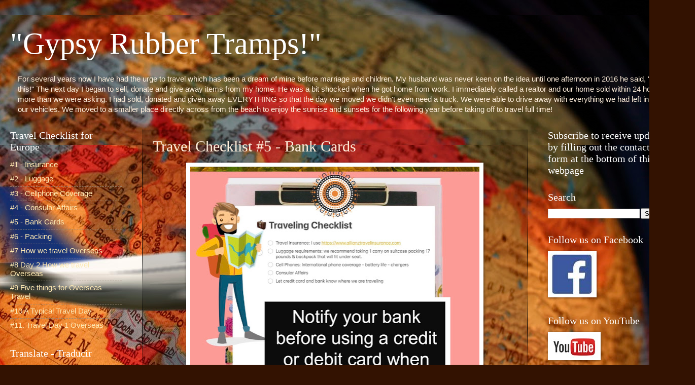

--- FILE ---
content_type: text/html; charset=UTF-8
request_url: http://www.gypsyrubbertramps.com/2022/01/travel-checklist-5-bank-cards.html
body_size: 14181
content:
<!DOCTYPE html>
<html class='v2' dir='ltr' lang='en'>
<head>
<link href='https://www.blogger.com/static/v1/widgets/4128112664-css_bundle_v2.css' rel='stylesheet' type='text/css'/>
<meta content='width=1100' name='viewport'/>
<meta content='text/html; charset=UTF-8' http-equiv='Content-Type'/>
<meta content='blogger' name='generator'/>
<link href='http://www.gypsyrubbertramps.com/favicon.ico' rel='icon' type='image/x-icon'/>
<link href='http://www.gypsyrubbertramps.com/2022/01/travel-checklist-5-bank-cards.html' rel='canonical'/>
<link rel="alternate" type="application/atom+xml" title="&quot;Gypsy Rubber Tramps!&quot; - Atom" href="http://www.gypsyrubbertramps.com/feeds/posts/default" />
<link rel="alternate" type="application/rss+xml" title="&quot;Gypsy Rubber Tramps!&quot; - RSS" href="http://www.gypsyrubbertramps.com/feeds/posts/default?alt=rss" />
<link rel="service.post" type="application/atom+xml" title="&quot;Gypsy Rubber Tramps!&quot; - Atom" href="https://www.blogger.com/feeds/4562031776645758866/posts/default" />

<link rel="alternate" type="application/atom+xml" title="&quot;Gypsy Rubber Tramps!&quot; - Atom" href="http://www.gypsyrubbertramps.com/feeds/3836016861526313220/comments/default" />
<!--Can't find substitution for tag [blog.ieCssRetrofitLinks]-->
<link href='https://blogger.googleusercontent.com/img/a/AVvXsEg6TIaiiARCO8WpGKk1SEkLPv1rxjr2ixTCKGHew5bJkqyqCqSc9rlEMu-Vh_V7btSoSpEQVp-JfWPyThQCcZRPi7EvPZ0mOD2hN_2MvVpmNXNLjhDifSZQxoIsz34veREI8P_b58-SL4lf-yGV7Q62_uMMhhOYDtx-bMlyxuNETdMkTIqdvsESGOpK=w570-h640' rel='image_src'/>
<meta content='http://www.gypsyrubbertramps.com/2022/01/travel-checklist-5-bank-cards.html' property='og:url'/>
<meta content='Travel Checklist #5 - Bank Cards' property='og:title'/>
<meta content=' ' property='og:description'/>
<meta content='https://blogger.googleusercontent.com/img/a/AVvXsEg6TIaiiARCO8WpGKk1SEkLPv1rxjr2ixTCKGHew5bJkqyqCqSc9rlEMu-Vh_V7btSoSpEQVp-JfWPyThQCcZRPi7EvPZ0mOD2hN_2MvVpmNXNLjhDifSZQxoIsz34veREI8P_b58-SL4lf-yGV7Q62_uMMhhOYDtx-bMlyxuNETdMkTIqdvsESGOpK=w1200-h630-p-k-no-nu' property='og:image'/>
<title>"Gypsy Rubber Tramps!": Travel Checklist #5 - Bank Cards</title>
<style id='page-skin-1' type='text/css'><!--
/*
-----------------------------------------------
Blogger Template Style
Name:     Watermark
Designer: Blogger
URL:      www.blogger.com
----------------------------------------------- */
/* Use this with templates/1ktemplate-*.html */
/* Content
----------------------------------------------- */
body {
font: normal normal 16px Arial, Tahoma, Helvetica, FreeSans, sans-serif;
color: #ffefdc;
background: #331201 url(https://themes.googleusercontent.com/image?id=1r7j12KlWOZ0fjQagYaN1M8OHFiQ77QXOrYvbV2QbH6nQEufWARlBIQ89nQQ2GlW-nBGa) no-repeat fixed top center /* Credit: kickers (http://www.istockphoto.com/portfolio/kickers?platform=blogger) */;
}
html body .content-outer {
min-width: 0;
max-width: 100%;
width: 100%;
}
.content-outer {
font-size: 92%;
}
a:link {
text-decoration:none;
color: #FCE8B2;
}
a:visited {
text-decoration:none;
color: #ffefdc;
}
a:hover {
text-decoration:underline;
color: #ffefcb;
}
.body-fauxcolumns .cap-top {
margin-top: 30px;
background: #331201 url(https://themes.googleusercontent.com/image?id=1r7j12KlWOZ0fjQagYaN1M8OHFiQ77QXOrYvbV2QbH6nQEufWARlBIQ89nQQ2GlW-nBGa) no-repeat fixed top center /* Credit: kickers (http://www.istockphoto.com/portfolio/kickers?platform=blogger) */;
height: 256px;
}
.content-inner {
padding: 0;
}
/* Header
----------------------------------------------- */
.header-inner .Header .titlewrapper,
.header-inner .Header .descriptionwrapper {
padding-left: 20px;
padding-right: 20px;
}
.Header h1 {
font: normal normal 60px Georgia, Utopia, 'Palatino Linotype', Palatino, serif;
color: #ffffff;
text-shadow: 2px 2px rgba(0, 0, 0, .1);
}
.Header h1 a {
color: #ffffff;
}
.Header .description {
font-size: 140%;
color: #a99987;
}
/* Tabs
----------------------------------------------- */
.tabs-inner .section {
margin: 0 20px;
}
.tabs-inner .PageList, .tabs-inner .LinkList, .tabs-inner .Labels {
margin-left: -11px;
margin-right: -11px;
background-color: rgba(0,0,0,0);
border-top: 0 solid #ffffff;
border-bottom: 0 solid #ffffff;
-moz-box-shadow: 0 0 0 rgba(0, 0, 0, .3);
-webkit-box-shadow: 0 0 0 rgba(0, 0, 0, .3);
-goog-ms-box-shadow: 0 0 0 rgba(0, 0, 0, .3);
box-shadow: 0 0 0 rgba(0, 0, 0, .3);
}
.tabs-inner .PageList .widget-content,
.tabs-inner .LinkList .widget-content,
.tabs-inner .Labels .widget-content {
margin: -3px -11px;
background: transparent none  no-repeat scroll right;
}
.tabs-inner .widget ul {
padding: 2px 25px;
max-height: 34px;
background: transparent none no-repeat scroll left;
}
.tabs-inner .widget li {
border: none;
}
.tabs-inner .widget li a {
display: inline-block;
padding: .25em 1em;
font: normal normal 20px Georgia, Utopia, 'Palatino Linotype', Palatino, serif;
color: #ffd076;
border-right: 1px solid #746553;
}
.tabs-inner .widget li:first-child a {
border-left: 1px solid #746553;
}
.tabs-inner .widget li.selected a, .tabs-inner .widget li a:hover {
color: #ffffff;
}
/* Headings
----------------------------------------------- */
h2 {
font: normal normal 20px Georgia, Utopia, 'Palatino Linotype', Palatino, serif;
color: #ffffff;
margin: 0 0 .5em;
}
h2.date-header {
font: normal normal 16px Arial, Tahoma, Helvetica, FreeSans, sans-serif;
color: #a99987;
}
/* Main
----------------------------------------------- */
.main-inner .column-center-inner,
.main-inner .column-left-inner,
.main-inner .column-right-inner {
padding: 0 5px;
}
.main-outer {
margin-top: 0;
background: transparent none no-repeat scroll top left;
}
.main-inner {
padding-top: 30px;
}
.main-cap-top {
position: relative;
}
.main-cap-top .cap-right {
position: absolute;
height: 0;
width: 100%;
bottom: 0;
background: transparent none repeat-x scroll bottom center;
}
.main-cap-top .cap-left {
position: absolute;
height: 245px;
width: 280px;
right: 0;
bottom: 0;
background: transparent none no-repeat scroll bottom left;
}
/* Posts
----------------------------------------------- */
.post-outer {
padding: 15px 20px;
margin: 0 0 25px;
background: rgba(0,0,0,0) url(https://resources.blogblog.com/blogblog/data/1kt/watermark/post_background_navigator.png) repeat scroll top left;
_background-image: none;
border: dotted 1px #000000;
-moz-box-shadow: 0 0 0 rgba(0, 0, 0, .1);
-webkit-box-shadow: 0 0 0 rgba(0, 0, 0, .1);
-goog-ms-box-shadow: 0 0 0 rgba(0, 0, 0, .1);
box-shadow: 0 0 0 rgba(0, 0, 0, .1);
}
h3.post-title {
font: normal normal 30px Georgia, Utopia, 'Palatino Linotype', Palatino, serif;
margin: 0;
}
.comments h4 {
font: normal normal 30px Georgia, Utopia, 'Palatino Linotype', Palatino, serif;
margin: 1em 0 0;
}
.post-body {
font-size: 105%;
line-height: 1.5;
position: relative;
}
.post-header {
margin: 0 0 1em;
color: #a99987;
}
.post-footer {
margin: 10px 0 0;
padding: 10px 0 0;
color: #a99987;
border-top: dashed 1px #988876;
}
#blog-pager {
font-size: 140%
}
#comments .comment-author {
padding-top: 1.5em;
border-top: dashed 1px #988876;
background-position: 0 1.5em;
}
#comments .comment-author:first-child {
padding-top: 0;
border-top: none;
}
.avatar-image-container {
margin: .2em 0 0;
}
/* Comments
----------------------------------------------- */
.comments .comments-content .icon.blog-author {
background-repeat: no-repeat;
background-image: url([data-uri]);
}
.comments .comments-content .loadmore a {
border-top: 1px solid #988876;
border-bottom: 1px solid #988876;
}
.comments .continue {
border-top: 2px solid #988876;
}
/* Widgets
----------------------------------------------- */
.widget ul, .widget #ArchiveList ul.flat {
padding: 0;
list-style: none;
}
.widget ul li, .widget #ArchiveList ul.flat li {
padding: .35em 0;
text-indent: 0;
border-top: dashed 1px #988876;
}
.widget ul li:first-child, .widget #ArchiveList ul.flat li:first-child {
border-top: none;
}
.widget .post-body ul {
list-style: disc;
}
.widget .post-body ul li {
border: none;
}
.widget .zippy {
color: #988876;
}
.post-body img, .post-body .tr-caption-container, .Profile img, .Image img,
.BlogList .item-thumbnail img {
padding: 5px;
background: #fff;
-moz-box-shadow: 1px 1px 5px rgba(0, 0, 0, .5);
-webkit-box-shadow: 1px 1px 5px rgba(0, 0, 0, .5);
-goog-ms-box-shadow: 1px 1px 5px rgba(0, 0, 0, .5);
box-shadow: 1px 1px 5px rgba(0, 0, 0, .5);
}
.post-body img, .post-body .tr-caption-container {
padding: 8px;
}
.post-body .tr-caption-container {
color: #333333;
}
.post-body .tr-caption-container img {
padding: 0;
background: transparent;
border: none;
-moz-box-shadow: 0 0 0 rgba(0, 0, 0, .1);
-webkit-box-shadow: 0 0 0 rgba(0, 0, 0, .1);
-goog-ms-box-shadow: 0 0 0 rgba(0, 0, 0, .1);
box-shadow: 0 0 0 rgba(0, 0, 0, .1);
}
/* Footer
----------------------------------------------- */
.footer-outer {
color:#ffeedd;
background: #000000 url(https://resources.blogblog.com/blogblog/data/1kt/watermark/body_background_navigator.png) repeat scroll top left;
}
.footer-outer a {
color: #ffcc77;
}
.footer-outer a:visited {
color: #ff8866;
}
.footer-outer a:hover {
color: #ffeecc;
}
.footer-outer .widget h2 {
color: #ffffff;
}
/* Mobile
----------------------------------------------- */
body.mobile  {
background-size: 100% auto;
}
.mobile .body-fauxcolumn-outer {
background: transparent none repeat scroll top left;
}
html .mobile .mobile-date-outer {
border-bottom: none;
background: rgba(0,0,0,0) url(https://resources.blogblog.com/blogblog/data/1kt/watermark/post_background_navigator.png) repeat scroll top left;
_background-image: none;
margin-bottom: 10px;
}
.mobile .main-inner .date-outer {
padding: 0;
}
.mobile .main-inner .date-header {
margin: 10px;
}
.mobile .main-cap-top {
z-index: -1;
}
.mobile .content-outer {
font-size: 100%;
}
.mobile .post-outer {
padding: 10px;
}
.mobile .main-cap-top .cap-left {
background: transparent none no-repeat scroll bottom left;
}
.mobile .body-fauxcolumns .cap-top {
margin: 0;
}
.mobile-link-button {
background: rgba(0,0,0,0) url(https://resources.blogblog.com/blogblog/data/1kt/watermark/post_background_navigator.png) repeat scroll top left;
}
.mobile-link-button a:link, .mobile-link-button a:visited {
color: #FCE8B2;
}
.mobile-index-date .date-header {
color: #a99987;
}
.mobile-index-contents {
color: #ffefdc;
}
.mobile .tabs-inner .section {
margin: 0;
}
.mobile .tabs-inner .PageList {
margin-left: 0;
margin-right: 0;
}
.mobile .tabs-inner .PageList .widget-content {
margin: 0;
color: #ffffff;
background: rgba(0,0,0,0) url(https://resources.blogblog.com/blogblog/data/1kt/watermark/post_background_navigator.png) repeat scroll top left;
}
.mobile .tabs-inner .PageList .widget-content .pagelist-arrow {
border-left: 1px solid #746553;
}

--></style>
<style id='template-skin-1' type='text/css'><!--
body {
min-width: 1340px;
}
.content-outer, .content-fauxcolumn-outer, .region-inner {
min-width: 1340px;
max-width: 1340px;
_width: 1340px;
}
.main-inner .columns {
padding-left: 260px;
padding-right: 280px;
}
.main-inner .fauxcolumn-center-outer {
left: 260px;
right: 280px;
/* IE6 does not respect left and right together */
_width: expression(this.parentNode.offsetWidth -
parseInt("260px") -
parseInt("280px") + 'px');
}
.main-inner .fauxcolumn-left-outer {
width: 260px;
}
.main-inner .fauxcolumn-right-outer {
width: 280px;
}
.main-inner .column-left-outer {
width: 260px;
right: 100%;
margin-left: -260px;
}
.main-inner .column-right-outer {
width: 280px;
margin-right: -280px;
}
#layout {
min-width: 0;
}
#layout .content-outer {
min-width: 0;
width: 800px;
}
#layout .region-inner {
min-width: 0;
width: auto;
}
body#layout div.add_widget {
padding: 8px;
}
body#layout div.add_widget a {
margin-left: 32px;
}
--></style>
<style>
    body {background-image:url(https\:\/\/themes.googleusercontent.com\/image?id=1r7j12KlWOZ0fjQagYaN1M8OHFiQ77QXOrYvbV2QbH6nQEufWARlBIQ89nQQ2GlW-nBGa);}
    
@media (max-width: 200px) { body {background-image:url(https\:\/\/themes.googleusercontent.com\/image?id=1r7j12KlWOZ0fjQagYaN1M8OHFiQ77QXOrYvbV2QbH6nQEufWARlBIQ89nQQ2GlW-nBGa&options=w200);}}
@media (max-width: 400px) and (min-width: 201px) { body {background-image:url(https\:\/\/themes.googleusercontent.com\/image?id=1r7j12KlWOZ0fjQagYaN1M8OHFiQ77QXOrYvbV2QbH6nQEufWARlBIQ89nQQ2GlW-nBGa&options=w400);}}
@media (max-width: 800px) and (min-width: 401px) { body {background-image:url(https\:\/\/themes.googleusercontent.com\/image?id=1r7j12KlWOZ0fjQagYaN1M8OHFiQ77QXOrYvbV2QbH6nQEufWARlBIQ89nQQ2GlW-nBGa&options=w800);}}
@media (max-width: 1200px) and (min-width: 801px) { body {background-image:url(https\:\/\/themes.googleusercontent.com\/image?id=1r7j12KlWOZ0fjQagYaN1M8OHFiQ77QXOrYvbV2QbH6nQEufWARlBIQ89nQQ2GlW-nBGa&options=w1200);}}
/* Last tag covers anything over one higher than the previous max-size cap. */
@media (min-width: 1201px) { body {background-image:url(https\:\/\/themes.googleusercontent.com\/image?id=1r7j12KlWOZ0fjQagYaN1M8OHFiQ77QXOrYvbV2QbH6nQEufWARlBIQ89nQQ2GlW-nBGa&options=w1600);}}
  </style>
<link href='https://www.blogger.com/dyn-css/authorization.css?targetBlogID=4562031776645758866&amp;zx=39f44780-4d26-478b-8cf5-42611ab4755e' media='none' onload='if(media!=&#39;all&#39;)media=&#39;all&#39;' rel='stylesheet'/><noscript><link href='https://www.blogger.com/dyn-css/authorization.css?targetBlogID=4562031776645758866&amp;zx=39f44780-4d26-478b-8cf5-42611ab4755e' rel='stylesheet'/></noscript>
<meta name='google-adsense-platform-account' content='ca-host-pub-1556223355139109'/>
<meta name='google-adsense-platform-domain' content='blogspot.com'/>

<script async src="https://pagead2.googlesyndication.com/pagead/js/adsbygoogle.js?client=ca-pub-6086093707143898&host=ca-host-pub-1556223355139109" crossorigin="anonymous"></script>

<!-- data-ad-client=ca-pub-6086093707143898 -->

</head>
<body class='loading variant-navigator'>
<div class='navbar no-items section' id='navbar' name='Navbar'>
</div>
<div class='body-fauxcolumns'>
<div class='fauxcolumn-outer body-fauxcolumn-outer'>
<div class='cap-top'>
<div class='cap-left'></div>
<div class='cap-right'></div>
</div>
<div class='fauxborder-left'>
<div class='fauxborder-right'></div>
<div class='fauxcolumn-inner'>
</div>
</div>
<div class='cap-bottom'>
<div class='cap-left'></div>
<div class='cap-right'></div>
</div>
</div>
</div>
<div class='content'>
<div class='content-fauxcolumns'>
<div class='fauxcolumn-outer content-fauxcolumn-outer'>
<div class='cap-top'>
<div class='cap-left'></div>
<div class='cap-right'></div>
</div>
<div class='fauxborder-left'>
<div class='fauxborder-right'></div>
<div class='fauxcolumn-inner'>
</div>
</div>
<div class='cap-bottom'>
<div class='cap-left'></div>
<div class='cap-right'></div>
</div>
</div>
</div>
<div class='content-outer'>
<div class='content-cap-top cap-top'>
<div class='cap-left'></div>
<div class='cap-right'></div>
</div>
<div class='fauxborder-left content-fauxborder-left'>
<div class='fauxborder-right content-fauxborder-right'></div>
<div class='content-inner'>
<header>
<div class='header-outer'>
<div class='header-cap-top cap-top'>
<div class='cap-left'></div>
<div class='cap-right'></div>
</div>
<div class='fauxborder-left header-fauxborder-left'>
<div class='fauxborder-right header-fauxborder-right'></div>
<div class='region-inner header-inner'>
<div class='header section' id='header' name='Header'><div class='widget Header' data-version='1' id='Header1'>
<div id='header-inner'>
<div class='titlewrapper'>
<h1 class='title'>
<a href='http://www.gypsyrubbertramps.com/'>
"Gypsy Rubber Tramps!"
</a>
</h1>
</div>
<div class='descriptionwrapper'>
<p class='description'><span>
</span></p>
</div>
</div>
</div></div>
</div>
</div>
<div class='header-cap-bottom cap-bottom'>
<div class='cap-left'></div>
<div class='cap-right'></div>
</div>
</div>
</header>
<div class='tabs-outer'>
<div class='tabs-cap-top cap-top'>
<div class='cap-left'></div>
<div class='cap-right'></div>
</div>
<div class='fauxborder-left tabs-fauxborder-left'>
<div class='fauxborder-right tabs-fauxborder-right'></div>
<div class='region-inner tabs-inner'>
<div class='tabs section' id='crosscol' name='Cross-Column'><div class='widget Text' data-version='1' id='Text1'>
<h2 class='title'>Our story!</h2>
<div class='widget-content'>
For several years now I have had the urge to travel which has been a dream of mine before marriage and children. My husband was never keen on the idea until one afternoon in 2016 he said, "let's do this!" The next day I began to sell, donate and give away items from my home. He was a bit shocked when he got home from work. I immediately called a realtor and our home sold within 24 hours for more than we were asking. I had sold, donated and given away EVERYTHING so that the day we moved we didn't even need a truck. We were able to drive away with everything we had left in both our vehicles. We moved to a smaller place directly across from the beach to enjoy the sunrise and sunsets for the following year before taking off to travel full time!
</div>
<div class='clear'></div>
</div></div>
<div class='tabs no-items section' id='crosscol-overflow' name='Cross-Column 2'></div>
</div>
</div>
<div class='tabs-cap-bottom cap-bottom'>
<div class='cap-left'></div>
<div class='cap-right'></div>
</div>
</div>
<div class='main-outer'>
<div class='main-cap-top cap-top'>
<div class='cap-left'></div>
<div class='cap-right'></div>
</div>
<div class='fauxborder-left main-fauxborder-left'>
<div class='fauxborder-right main-fauxborder-right'></div>
<div class='region-inner main-inner'>
<div class='columns fauxcolumns'>
<div class='fauxcolumn-outer fauxcolumn-center-outer'>
<div class='cap-top'>
<div class='cap-left'></div>
<div class='cap-right'></div>
</div>
<div class='fauxborder-left'>
<div class='fauxborder-right'></div>
<div class='fauxcolumn-inner'>
</div>
</div>
<div class='cap-bottom'>
<div class='cap-left'></div>
<div class='cap-right'></div>
</div>
</div>
<div class='fauxcolumn-outer fauxcolumn-left-outer'>
<div class='cap-top'>
<div class='cap-left'></div>
<div class='cap-right'></div>
</div>
<div class='fauxborder-left'>
<div class='fauxborder-right'></div>
<div class='fauxcolumn-inner'>
</div>
</div>
<div class='cap-bottom'>
<div class='cap-left'></div>
<div class='cap-right'></div>
</div>
</div>
<div class='fauxcolumn-outer fauxcolumn-right-outer'>
<div class='cap-top'>
<div class='cap-left'></div>
<div class='cap-right'></div>
</div>
<div class='fauxborder-left'>
<div class='fauxborder-right'></div>
<div class='fauxcolumn-inner'>
</div>
</div>
<div class='cap-bottom'>
<div class='cap-left'></div>
<div class='cap-right'></div>
</div>
</div>
<!-- corrects IE6 width calculation -->
<div class='columns-inner'>
<div class='column-center-outer'>
<div class='column-center-inner'>
<div class='main section' id='main' name='Main'><div class='widget Blog' data-version='1' id='Blog1'>
<div class='blog-posts hfeed'>

          <div class="date-outer">
        

          <div class="date-posts">
        
<div class='post-outer'>
<div class='post hentry uncustomized-post-template' itemprop='blogPost' itemscope='itemscope' itemtype='http://schema.org/BlogPosting'>
<meta content='https://blogger.googleusercontent.com/img/a/AVvXsEg6TIaiiARCO8WpGKk1SEkLPv1rxjr2ixTCKGHew5bJkqyqCqSc9rlEMu-Vh_V7btSoSpEQVp-JfWPyThQCcZRPi7EvPZ0mOD2hN_2MvVpmNXNLjhDifSZQxoIsz34veREI8P_b58-SL4lf-yGV7Q62_uMMhhOYDtx-bMlyxuNETdMkTIqdvsESGOpK=w570-h640' itemprop='image_url'/>
<meta content='4562031776645758866' itemprop='blogId'/>
<meta content='3836016861526313220' itemprop='postId'/>
<a name='3836016861526313220'></a>
<h3 class='post-title entry-title' itemprop='name'>
Travel Checklist #5 - Bank Cards
</h3>
<div class='post-header'>
<div class='post-header-line-1'></div>
</div>
<div class='post-body entry-content' id='post-body-3836016861526313220' itemprop='description articleBody'>
<p></p><div class="separator" style="clear: both; text-align: center;"><a href="https://blogger.googleusercontent.com/img/a/AVvXsEg6TIaiiARCO8WpGKk1SEkLPv1rxjr2ixTCKGHew5bJkqyqCqSc9rlEMu-Vh_V7btSoSpEQVp-JfWPyThQCcZRPi7EvPZ0mOD2hN_2MvVpmNXNLjhDifSZQxoIsz34veREI8P_b58-SL4lf-yGV7Q62_uMMhhOYDtx-bMlyxuNETdMkTIqdvsESGOpK=s1585" imageanchor="1" style="margin-left: 1em; margin-right: 1em;"><img border="0" data-original-height="1585" data-original-width="1410" height="640" src="https://blogger.googleusercontent.com/img/a/AVvXsEg6TIaiiARCO8WpGKk1SEkLPv1rxjr2ixTCKGHew5bJkqyqCqSc9rlEMu-Vh_V7btSoSpEQVp-JfWPyThQCcZRPi7EvPZ0mOD2hN_2MvVpmNXNLjhDifSZQxoIsz34veREI8P_b58-SL4lf-yGV7Q62_uMMhhOYDtx-bMlyxuNETdMkTIqdvsESGOpK=w570-h640" width="570" /></a></div><br />&nbsp;<p></p>
<div style='clear: both;'></div>
</div>
<div class='post-footer'>
<div class='post-footer-line post-footer-line-1'>
<span class='post-author vcard'>
</span>
<span class='post-timestamp'>
at
<meta content='http://www.gypsyrubbertramps.com/2022/01/travel-checklist-5-bank-cards.html' itemprop='url'/>
<a class='timestamp-link' href='http://www.gypsyrubbertramps.com/2022/01/travel-checklist-5-bank-cards.html' rel='bookmark' title='permanent link'><abbr class='published' itemprop='datePublished' title='2022-01-15T00:57:00-05:00'>January 15, 2022</abbr></a>
</span>
<span class='post-comment-link'>
</span>
<span class='post-icons'>
</span>
<div class='post-share-buttons goog-inline-block'>
<a class='goog-inline-block share-button sb-email' href='https://www.blogger.com/share-post.g?blogID=4562031776645758866&postID=3836016861526313220&target=email' target='_blank' title='Email This'><span class='share-button-link-text'>Email This</span></a><a class='goog-inline-block share-button sb-blog' href='https://www.blogger.com/share-post.g?blogID=4562031776645758866&postID=3836016861526313220&target=blog' onclick='window.open(this.href, "_blank", "height=270,width=475"); return false;' target='_blank' title='BlogThis!'><span class='share-button-link-text'>BlogThis!</span></a><a class='goog-inline-block share-button sb-twitter' href='https://www.blogger.com/share-post.g?blogID=4562031776645758866&postID=3836016861526313220&target=twitter' target='_blank' title='Share to X'><span class='share-button-link-text'>Share to X</span></a><a class='goog-inline-block share-button sb-facebook' href='https://www.blogger.com/share-post.g?blogID=4562031776645758866&postID=3836016861526313220&target=facebook' onclick='window.open(this.href, "_blank", "height=430,width=640"); return false;' target='_blank' title='Share to Facebook'><span class='share-button-link-text'>Share to Facebook</span></a><a class='goog-inline-block share-button sb-pinterest' href='https://www.blogger.com/share-post.g?blogID=4562031776645758866&postID=3836016861526313220&target=pinterest' target='_blank' title='Share to Pinterest'><span class='share-button-link-text'>Share to Pinterest</span></a>
</div>
</div>
<div class='post-footer-line post-footer-line-2'>
<span class='post-labels'>
</span>
</div>
<div class='post-footer-line post-footer-line-3'>
<span class='post-location'>
</span>
</div>
</div>
</div>
<div class='comments' id='comments'>
<a name='comments'></a>
<h4>No comments:</h4>
<div id='Blog1_comments-block-wrapper'>
<dl class='avatar-comment-indent' id='comments-block'>
</dl>
</div>
<p class='comment-footer'>
<div class='comment-form'>
<a name='comment-form'></a>
<h4 id='comment-post-message'>Post a Comment</h4>
<p>
</p>
<a href='https://www.blogger.com/comment/frame/4562031776645758866?po=3836016861526313220&hl=en&saa=85391&origin=http://www.gypsyrubbertramps.com' id='comment-editor-src'></a>
<iframe allowtransparency='true' class='blogger-iframe-colorize blogger-comment-from-post' frameborder='0' height='410px' id='comment-editor' name='comment-editor' src='' width='100%'></iframe>
<script src='https://www.blogger.com/static/v1/jsbin/1345082660-comment_from_post_iframe.js' type='text/javascript'></script>
<script type='text/javascript'>
      BLOG_CMT_createIframe('https://www.blogger.com/rpc_relay.html');
    </script>
</div>
</p>
</div>
</div>

        </div></div>
      
</div>
<div class='blog-pager' id='blog-pager'>
<span id='blog-pager-newer-link'>
<a class='blog-pager-newer-link' href='http://www.gypsyrubbertramps.com/2022/01/jimmy-cooking-part-2-vlog-56.html' id='Blog1_blog-pager-newer-link' title='Newer Post'>Newer Post</a>
</span>
<span id='blog-pager-older-link'>
<a class='blog-pager-older-link' href='http://www.gypsyrubbertramps.com/2022/01/travel-checklist-4-consular-affairs.html' id='Blog1_blog-pager-older-link' title='Older Post'>Older Post</a>
</span>
<a class='home-link' href='http://www.gypsyrubbertramps.com/'>Home</a>
</div>
<div class='clear'></div>
<div class='post-feeds'>
<div class='feed-links'>
Subscribe to:
<a class='feed-link' href='http://www.gypsyrubbertramps.com/feeds/3836016861526313220/comments/default' target='_blank' type='application/atom+xml'>Post Comments (Atom)</a>
</div>
</div>
</div></div>
</div>
</div>
<div class='column-left-outer'>
<div class='column-left-inner'>
<aside>
<div class='sidebar section' id='sidebar-left-1'><div class='widget LinkList' data-version='1' id='LinkList3'>
<h2>Travel Checklist for Europe</h2>
<div class='widget-content'>
<ul>
<li><a href='http://www.gypsyrubbertramps.com/2022/01/travel-checklist-1-travel-insurance.html'>#1 - Insurance </a></li>
<li><a href='http://www.gypsyrubbertramps.com/2022/01/travel-checklist-2-luggage.html'>#2 - Luggage </a></li>
<li><a href='http://www.gypsyrubbertramps.com/search?q=Coverage'>#3 - Cellphone Coverage </a></li>
<li><a href='http://www.gypsyrubbertramps.com/2022/01/travel-checklist-4-consular-affairs.html'>#4 - Consular Affairs </a></li>
<li><a href='http://www.gypsyrubbertramps.com/2022/01/travel-checklist-5-bank-cards.html'>#5 - Bank Cards</a></li>
<li><a href='https://www.gypsyrubbertramps.com/2022/01/how-i-pack-for-europe-vlog-55.html'>#6 - Packing</a></li>
<li><a href='https://www.gypsyrubbertramps.com/2020/07/how-we-travel-to-europe.html'>#7 How we travel Overseas</a></li>
<li><a href='https://www.gypsyrubbertramps.com/2020/01/travel-day-2-how-we-travel-overseas.html'>#8 Day 2 How we travel Overseas</a></li>
<li><a href='https://www.gypsyrubbertramps.com/2020/02/5-things-i-must-have-to-travel-europe.html'>#9 Five things for Overseas Travel</a></li>
<li><a href='https://www.gypsyrubbertramps.com/2020/01/a-typical-travel-day-in-europe.html'>#10 A Typical Travel Day</a></li>
<li><a href='https://www.gypsyrubbertramps.com/2020/01/travel-day-1-to-europe.html'>#11. Travel Day 1 Overseas</a></li>
</ul>
<div class='clear'></div>
</div>
</div><div class='widget Translate' data-version='1' id='Translate1'>
<h2 class='title'>Translate - Traducir</h2>
<div id='google_translate_element'></div>
<script>
    function googleTranslateElementInit() {
      new google.translate.TranslateElement({
        pageLanguage: 'en',
        autoDisplay: 'true',
        layout: google.translate.TranslateElement.InlineLayout.VERTICAL
      }, 'google_translate_element');
    }
  </script>
<script src='//translate.google.com/translate_a/element.js?cb=googleTranslateElementInit'></script>
<div class='clear'></div>
</div><div class='widget Image' data-version='1' id='Image6'>
<h2>Click here to read our interview with Nomadic Matt!</h2>
<div class='widget-content'>
<a href='https://www.nomadicmatt.com/travel-blogs/nomadic-retirement/'>
<img alt='Click here to read our interview with Nomadic Matt!' height='138' id='Image6_img' src='https://blogger.googleusercontent.com/img/b/R29vZ2xl/AVvXsEjmCpOx6YPSVyaoxq-nzMDL-_O9bhAaaAEozZMVfM-6AJDkVONB1wTTRaVtqhRa-KpqZtbwwtgwrl7kiZmPLdZbzbOUaImPUfN-quMsUuwAu-OipkmG88cTnkxqspqCZD7zuYwhAlBSkzBE/s1600/nomadic+matt.jpg' width='300'/>
</a>
<br/>
</div>
<div class='clear'></div>
</div><div class='widget LinkList' data-version='1' id='LinkList4'>
<h2>Chapter 1 - Preparing for Full-Time Traveling</h2>
<div class='widget-content'>
<ul>
<li><a href='https://www.gypsyrubbertramps.com/2023/04/this-was-our-beginning.html'>Prayer</a></li>
<li><a href='https://www.gypsyrubbertramps.com/search?q=Dream'>Dreaming of being Nomads</a></li>
<li><a href='https://www.gypsyrubbertramps.com/search?q=Fear'>The Fear of Change</a></li>
<li><a href='http://www.gypsyrubbertramps.com/2023/06/living-vicariously.html'>Living Vicariously </a></li>
<li><a href='http://www.gypsyrubbertramps.com/search?q=Stuff'>So Much Stuff</a></li>
<li><a href='http://www.gypsyrubbertramps.com/search?q=A+new+life'>A New Life: The beginning   </a></li>
<li><a href='http://www.gypsyrubbertramps.com/search?q=Planning'>Praying & Planning</a></li>
<li><a href='https://www.gypsyrubbertramps.com/search?q=Traveling+Life+'>Traveling Life</a></li>
<li><a href='https://www.gypsyrubbertramps.com/search?q=Travel+tips'>Traveling Tips </a></li>
<li><a href='http://www.gypsyrubbertramps.com/2022/01/travel-insurance.html'>Travel Insurance </a></li>
</ul>
<div class='clear'></div>
</div>
</div><div class='widget LinkList' data-version='1' id='LinkList5'>
<h2>Chapter 2 - Traveling the United States</h2>
<div class='widget-content'>
<ul>
<li><a href='https://www.gypsyrubbertramps.com/2020/03/our-2018-campground-destinations.html'>2018 Map Route</a></li>
<li><a href='https://www.gypsyrubbertramps.com/2020/03/our-2019-campground-destinations.html'>2019 Map Route</a></li>
<li><a href='https://www.gypsyrubbertramps.com/2022/07/bluff-creek-camp-in-alabama.html'>Alabama</a></li>
<li><a href='https://www.gypsyrubbertramps.com/2019/01/our-trip-to-delaware.html'>Delaware </a></li>
<li><a href='https://www.gypsyrubbertramps.com/search?q=Florida'>Florida</a></li>
<li><a href='https://www.gypsyrubbertramps.com/search?q=Georgia'>Georgia</a></li>
<li><a href='https://www.gypsyrubbertramps.com/2018/07/illinois-vlog-14-of-our-traveling.html'>Illinois</a></li>
<li><a href='https://www.gypsyrubbertramps.com/2022/09/camping-in-shipshewana-indiana.html'>Indiana</a></li>
<li><a href='https://www.gypsyrubbertramps.com/2022/08/kentucky-family-time.html'>Kentucky</a></li>
<li><a href='https://www.gypsyrubbertramps.com/2019/03/traveling-through-bayou-wedding.html'>Louisiana</a></li>
<li><a href='https://www.gypsyrubbertramps.com/2017/11/milburn-apple-orchard-in-elkton-maryland.html'>Maryland</a></li>
<li><a href='https://www.gypsyrubbertramps.com/2018/08/michigan-vlog-17-of-our-traveling.html'>Michigan</a></li>
<li><a href='http://www.gypsyrubbertramps.com/search?q=Mississippi+'>Mississippi </a></li>
<li><a href='https://www.gypsyrubbertramps.com/2019/01/our-trip-to-delaware.html'>New Jersey</a></li>
<li><a href='http://www.gypsyrubbertramps.com/search?q=New+York'>New York</a></li>
<li><a href='https://www.gypsyrubbertramps.com/search?q=Tennessee+'>Tennessee </a></li>
<li><a href='http://www.gypsyrubbertramps.com/2023/05/canyon-lake-texas.html'>Texas</a></li>
<li><a href='https://www.gypsyrubbertramps.com/2023/01/sharing-our-travels.html'>Washington DC</a></li>
<li><a href='https://www.gypsyrubbertramps.com/2018/08/wisconsin-vlog-16-of-our-traveling.html'>Wisconsin</a></li>
</ul>
<div class='clear'></div>
</div>
</div><div class='widget LinkList' data-version='1' id='LinkList6'>
<h2>Chapter 3 - Traveling Europe</h2>
<div class='widget-content'>
<ul>
<li><a href='https://www.gypsyrubbertramps.com/2021/08/england.html'>England</a></li>
<li><a href='http://www.gypsyrubbertramps.com/2022/03/paris-france-with-bean.html'>France</a></li>
<li><a href='https://www.gypsyrubbertramps.com/2021/05/german-castles-on-rhine-river-in-germany.html'>Germany</a></li>
<li><a href='http://www.gypsyrubbertramps.com/search?q=Italy'>Italy</a></li>
<li><a href='https://www.gypsyrubbertramps.com/search?q=Portugal'>Portugal</a></li>
<li><a href='https://www.gypsyrubbertramps.com/search?q=Spain'>Spain</a></li>
<li><a href='http://www.gypsyrubbertramps.com/search?q=Switzerland'>Switzerland </a></li>
<li><a href='https://www.gypsyrubbertramps.com/search?q=Europe+'>Traveling Tips for Europe</a></li>
<li><a href='http://www.gypsyrubbertramps.com/2022/01/travel-insurance.html'>Travel Insurance </a></li>
</ul>
<div class='clear'></div>
</div>
</div><div class='widget LinkList' data-version='1' id='LinkList12'>
<h2>Chapter 4 - Traveling Mexico</h2>
<div class='widget-content'>
<ul>
<li><a href='https://www.gypsyrubbertramps.com/2019/12/cozumel-mexico.html'>Cozumel</a></li>
</ul>
<div class='clear'></div>
</div>
</div></div>
</aside>
</div>
</div>
<div class='column-right-outer'>
<div class='column-right-inner'>
<aside>
<div class='sidebar section' id='sidebar-right-1'><div class='widget Text' data-version='1' id='Text2'>
<h2 class='title'>Subscribe to receive updates by filling out the contact form at the bottom of this webpage</h2>
<div class='widget-content'>
</div>
<div class='clear'></div>
</div><div class='widget BlogSearch' data-version='1' id='BlogSearch1'>
<h2 class='title'>Search</h2>
<div class='widget-content'>
<div id='BlogSearch1_form'>
<form action='http://www.gypsyrubbertramps.com/search' class='gsc-search-box' target='_top'>
<table cellpadding='0' cellspacing='0' class='gsc-search-box'>
<tbody>
<tr>
<td class='gsc-input'>
<input autocomplete='off' class='gsc-input' name='q' size='10' title='search' type='text' value=''/>
</td>
<td class='gsc-search-button'>
<input class='gsc-search-button' title='search' type='submit' value='Search'/>
</td>
</tr>
</tbody>
</table>
</form>
</div>
</div>
<div class='clear'></div>
</div><div class='widget Image' data-version='1' id='Image3'>
<h2>Follow us on Facebook</h2>
<div class='widget-content'>
<a href='https://www.facebook.com/gypsyrubbertramp'>
<img alt='Follow us on Facebook' height='82' id='Image3_img' src='https://blogger.googleusercontent.com/img/b/R29vZ2xl/AVvXsEiLMaMTKUWT8Dg0njyPD5litPG6WCif4Xhm4dIX7sFcF09RfjlSw4N0CW1pF2CC_f2uMeYYG_1Sqw242q3K6OTv9T0T0aIgkgokBWNejjXrpoCoB8bv7_xj6H4kyEhVY1qnWOPckVyEtDg/s1600/tessa4.jpg' width='86'/>
</a>
<br/>
</div>
<div class='clear'></div>
</div><div class='widget Image' data-version='1' id='Image4'>
<h2>Follow us on YouTube</h2>
<div class='widget-content'>
<a href='https://www.youtube.com/channel/UCCeCH2xryRBo87OZgB9S2_w'>
<img alt='Follow us on YouTube' height='46' id='Image4_img' src='https://blogger.googleusercontent.com/img/b/R29vZ2xl/AVvXsEj8n-OHVDy1-EFJDWo1702rUACXUQMRboxyl6TjOsJNf-wrdRpbrQ3Hn_VQJlhCN-Ow3na_CHOVpnFuUCmW9ORo1jd8oGoKUMktOAGMFS-glWNvaISjQ5VhX7Zvx-FRzB0bNG5P-hqu2bo/s1600/tessa6.jpg' width='94'/>
</a>
<br/>
</div>
<div class='clear'></div>
</div><div class='widget Image' data-version='1' id='Image2'>
<h2>Follow us on Instagram</h2>
<div class='widget-content'>
<a href='https://www.instagram.com/gypsyrubbertramps/'>
<img alt='Follow us on Instagram' height='110' id='Image2_img' src='https://blogger.googleusercontent.com/img/b/R29vZ2xl/AVvXsEjRaUEX5-lKpxgaOELOxpYycRurcK7x7Qamm7j9ksj6drDLXw1KuVE-b_nWcRhsBeF5iA-VzwAwfuv8erck-b2o852WuUkADzmWIbxHNnESh90in8RsxQLZ3Qr_IxFQNzCxXz9DBOSEBQE/s1600/tessa5.jpg' width='110'/>
</a>
<br/>
</div>
<div class='clear'></div>
</div><div class='widget LinkList' data-version='1' id='LinkList1'>
<h2>Our Photos of Places we have traveled....</h2>
<div class='widget-content'>
<ul>
<li><a href='https://www.flickr.com/photos/ofourfamily/albums/72157648496480217'>CANADA</a></li>
<li><a href='https://www.flickr.com/photos/ofourfamily/albums/72157648851685276'>~Niagra Falls</a></li>
<li><a href='https://flickr.com/photos/12167834@N00/sets/72177720297436355'>FRANCE</a></li>
<li><a href='https://www.flickr.com/photos/ofourfamily/albums/72157719235364583'>GERMANY</a></li>
<li><a href='https://flickr.com/photos/12167834@N00/sets/72177720318117109'>ITALY</a></li>
<li><a href='https://flickr.com/photos/12167834@N00/sets/72157712189299033'>MEXICO</a></li>
<li><a href='https://www.flickr.com/photos/ofourfamily/albums/72157710246477257'>PORTUGAL</a></li>
<li><a href='https://www.flickr.com/photos/ofourfamily/albums/72157681531486926'>SPAIN</a></li>
<li><a href='https://flickr.com/photos/12167834@N00/sets/72177720318111658'>SWITZERLAND</a></li>
<li><a href='http://ourpicsofusa.blogspot.com/'>UNITED STATES</a></li>
<li><a href='https://www.flickr.com/photos/ofourfamily/albums/72157658143051493'>Delaware</a></li>
<li><a href='https://www.flickr.com/photos/ofourfamily/albums/72157684931098161'>Florida</a></li>
<li><a href='https://www.flickr.com/photos/ofourfamily/albums/72157604644252822'>~Palm Beach</a></li>
<li><a href='https://www.flickr.com/photos/ofourfamily/albums/72157633784812291'>  ~The Everglades</a></li>
<li><a href='https://www.flickr.com/photos/ofourfamily/albums/72157688175999635/with/37034690696/'>Georgia</a></li>
<li><a href='https://www.flickr.com/photos/ofourfamily/albums/72157670993723438'>Illinois</a></li>
<li><a href='https://flickr.com/photos/12167834@N00/sets/72177720305716478'>Indiana</a></li>
<li><a href='https://flickr.com/photos/12167834@N00/sets/72177720318113456'>Maine</a></li>
<li><a href='https://www.flickr.com/photos/ofourfamily/sets/72157657558628553'>Maryland</a></li>
<li><a href='https://flickr.com/photos/12167834@N00/sets/72177720317782948'>Massachusetts </a></li>
<li><a href='https://www.flickr.com/photos/ofourfamily/albums/72157624783874769'>Michigan</a></li>
<li><a href='https://www.flickr.com/photos/ofourfamily/albums/72157697830765982'>New York</a></li>
<li><a href='https://www.flickr.com/photos/ofourfamily/albums/72157686804721072'>Oklahoma</a></li>
<li><a href='https://www.flickr.com/photos/ofourfamily/albums/72157648918260725'>Pennsylvania</a></li>
<li><a href='https://flickr.com/photos/12167834@N00/sets/72177720318104271'>Rhode Island</a></li>
<li><a href='https://www.flickr.com/photos/ofourfamily/albums/72157685804737864'>South Carolina</a></li>
<li><a href='https://www.flickr.com/photos/ofourfamily/albums/72157669433687736'>Tennessee</a></li>
<li><a href='https://www.flickr.com/photos/ofourfamily/albums/72157623156711998'>Texas</a></li>
<li><a href='https://flickr.com/photos/12167834@N00/sets/72177720305633541'>Washington DC</a></li>
</ul>
<div class='clear'></div>
</div>
</div><div class='widget LinkList' data-version='1' id='LinkList2'>
<h2>Favorite Links</h2>
<div class='widget-content'>
<ul>
<li><a href='http://www.hurricaneempress.com'>Hurricane Empress (Donella&#8217;s Blog)</a></li>
<li><a href='https://www.thesanctuaryfl.org/'>The Sanctuary </a></li>
<li><a href='https://blake-morton.com'>Blake Morton&#8217;s Podcast</a></li>
<li><a href='https://www.grandmalu.com/'>Grandma Lu&#8217;s</a></li>
<li><a href='http://www.nomadicmatt.com/'>Nomadic Matt</a></li>
<li><a href='https://www.youtube.com/channel/UC2dShwJG0x4cXafpg5TmmTA'>The Phoenix Ramblers</a></li>
<li><a href='https://lessjunkmorejourney.com/'>Less Junk More Jouney</a></li>
<li><a href='https://www.campendium.com'>Campendium Free Campsites</a></li>
<li><a href='https://www.recreation.gov/'>Recreation.gov</a></li>
<li><a href='https://www.google.com/flights/'>Google Flights</a></li>
<li><a href='http://www.fareness.com'>Fareness - Great prices for traveling!</a></li>
</ul>
<div class='clear'></div>
</div>
</div></div>
</aside>
</div>
</div>
</div>
<div style='clear: both'></div>
<!-- columns -->
</div>
<!-- main -->
</div>
</div>
<div class='main-cap-bottom cap-bottom'>
<div class='cap-left'></div>
<div class='cap-right'></div>
</div>
</div>
<footer>
<div class='footer-outer'>
<div class='footer-cap-top cap-top'>
<div class='cap-left'></div>
<div class='cap-right'></div>
</div>
<div class='fauxborder-left footer-fauxborder-left'>
<div class='fauxborder-right footer-fauxborder-right'></div>
<div class='region-inner footer-inner'>
<div class='foot no-items section' id='footer-1'></div>
<table border='0' cellpadding='0' cellspacing='0' class='section-columns columns-3'>
<tbody>
<tr>
<td class='first columns-cell'>
<div class='foot section' id='footer-2-1'><div class='widget LinkList' data-version='1' id='LinkList8'>
<h2>Campgrounds by State that we Recommend!</h2>
<div class='widget-content'>
<ul>
<li><a href='https://www.gypsyrubbertramps.com/2021/05/our-favorite-places-in-florida.html'>Florida </a></li>
<li><a href='https://www.gypsyrubbertramps.com/2018/07/georgia.html'>Georgia </a></li>
<li><a href='https://www.gypsyrubbertramps.com/2021/04/tennessee-campgrounds.html'>Tennessee </a></li>
</ul>
<div class='clear'></div>
</div>
</div><div class='widget Image' data-version='1' id='Image1'>
<h2>Favorite Read!</h2>
<div class='widget-content'>
<img alt='Favorite Read!' height='398' id='Image1_img' src='https://blogger.googleusercontent.com/img/b/R29vZ2xl/AVvXsEislbUutVU00W1V3l8XDVrSfZoxauuyesDuVYHTgqqHAYgAYACQwe3ztpn7uMc8zg95ZXIAbr0Sf-PGTVdpbnyTSPHILFcgdElPLlJ4BljuwHNez1K0-I7YysyTpqs0cnPYTiU-Dc0IcCo/s1600/book.jpg' width='257'/>
<br/>
</div>
<div class='clear'></div>
</div></div>
</td>
<td class='columns-cell'>
<div class='foot section' id='footer-2-2'><div class='widget ContactForm' data-version='1' id='ContactForm1'>
<h2 class='title'>Contact Form</h2>
<div class='contact-form-widget'>
<div class='form'>
<form name='contact-form'>
<p></p>
Name
<br/>
<input class='contact-form-name' id='ContactForm1_contact-form-name' name='name' size='30' type='text' value=''/>
<p></p>
Email
<span style='font-weight: bolder;'>*</span>
<br/>
<input class='contact-form-email' id='ContactForm1_contact-form-email' name='email' size='30' type='text' value=''/>
<p></p>
Message
<span style='font-weight: bolder;'>*</span>
<br/>
<textarea class='contact-form-email-message' cols='25' id='ContactForm1_contact-form-email-message' name='email-message' rows='5'></textarea>
<p></p>
<input class='contact-form-button contact-form-button-submit' id='ContactForm1_contact-form-submit' type='button' value='Send'/>
<p></p>
<div style='text-align: center; max-width: 222px; width: 100%'>
<p class='contact-form-error-message' id='ContactForm1_contact-form-error-message'></p>
<p class='contact-form-success-message' id='ContactForm1_contact-form-success-message'></p>
</div>
</form>
</div>
</div>
<div class='clear'></div>
</div><div class='widget Image' data-version='1' id='Image7'>
<div class='widget-content'>
<img alt='' height='313' id='Image7_img' src='https://blogger.googleusercontent.com/img/b/R29vZ2xl/AVvXsEh7RPMKycoSbfd19AubC8olkdJUkj9NncH9CgqUJJzn0fVA38DQ-UB7AcatFtQQF3c_tvFVMA9GmvY87Jcy_1RSsu_FF9ddPArKA7CxD4Zj58i6XJgIX5DWZXIhfhOEfZDM6l76U8rX7onV/s1600/IMG_6708.JPG' width='417'/>
<br/>
</div>
<div class='clear'></div>
</div></div>
</td>
<td class='columns-cell'>
<div class='foot section' id='footer-2-3'><div class='widget LinkList' data-version='1' id='LinkList7'>
<h2>Jimmy&#8217;s Cooking Videos</h2>
<div class='widget-content'>
<ul>
<li><a href='https://www.gypsyrubbertramps.com/2022/01/jimmys-cooking-part-1-vlog-53.html'>Part 1 - Cooking for family & friends in Florida</a></li>
<li><a href='https://www.gypsyrubbertramps.com/2022/01/jimmy-cooking-part-2-vlog-56.html'>Part 2 - Cooking in Georgia, Tennessee, Kentucky, Indiana, Ohio & Delaware</a></li>
<li><a href='https://www.gypsyrubbertramps.com/2022/01/jimmy-cooking-part-3-vlog-57.html'>Part 3 - Cooking in Florida, Texas, Germany, Spain, England & Delaware</a></li>
<li><a href='https://www.gypsyrubbertramps.com/2022/01/jimmy-cooking-part-4-vlog-59.html'>Part 4 - Cooking in Georgia, Illinois, Delaware & South Carolina</a></li>
<li><a href='https://www.gypsyrubbertramps.com/2022/01/jimmy-cooking-part-4-vlog-59.html'>Part 5 - Cooking in Florida, Spain & Delaware</a></li>
</ul>
<div class='clear'></div>
</div>
</div><div class='widget PopularPosts' data-version='1' id='PopularPosts1'>
<div class='widget-content popular-posts'>
<ul>
<li>
<div class='item-content'>
<div class='item-thumbnail'>
<a href='http://www.gypsyrubbertramps.com/2021/05/german-castles-on-rhine-river-in-germany.html' target='_blank'>
<img alt='' border='0' src='https://lh3.googleusercontent.com/blogger_img_proxy/AEn0k_tHW6PuivUKbBeKdHZqLlDIZPyV60fe5YmBMktLO6mvWnwLjt9VgZudBSYqrVNwpLBJkFT5sV2v7j6yMPtt1M2oVtft1drFaWKffGvNqbNrcEGS=w72-h72-n-k-no-nu'/>
</a>
</div>
<div class='item-title'><a href='http://www.gypsyrubbertramps.com/2021/05/german-castles-on-rhine-river-in-germany.html'>German Castles on the Rhine River in Germany!</a></div>
<div class='item-snippet'>  This is definitely a &quot;must do&quot; for anyone visiting Germany! I was fortunate enough to be able to stay with the locals. A friend ...</div>
</div>
<div style='clear: both;'></div>
</li>
<li>
<div class='item-content'>
<div class='item-thumbnail'>
<a href='http://www.gypsyrubbertramps.com/2022/01/travel-checklist-2-luggage.html' target='_blank'>
<img alt='' border='0' src='https://blogger.googleusercontent.com/img/a/AVvXsEjZLVu3jVEqW1ZQcVvybOcwuiM9xOP6z68cF7LQa0bvcrMii_ti8zbPdSpjasVIterK6Vj5B9mzXemiqUiYjOB0dItTkfLlP5H9Pc5Z1xbKe3I8zPli2pfLo7uPA35N6uZCgtou0MbWh_JYJaQhhvzjC0DHPL7mqXExgaU1qS1-Efgtjj_pvTyZoM1a=w72-h72-p-k-no-nu'/>
</a>
</div>
<div class='item-title'><a href='http://www.gypsyrubbertramps.com/2022/01/travel-checklist-2-luggage.html'>Travel Checklist  #2 - Luggage Recommendation</a></div>
<div class='item-snippet'>&#160; We recommend taking 1 carry-on suitcase packing 17 pounds &amp; 1 backpack that will fit under the seat.</div>
</div>
<div style='clear: both;'></div>
</li>
<li>
<div class='item-content'>
<div class='item-thumbnail'>
<a href='http://www.gypsyrubbertramps.com/2018/05/seminole-state-park-donaldson-georgia.html' target='_blank'>
<img alt='' border='0' src='https://lh3.googleusercontent.com/blogger_img_proxy/AEn0k_vvmlPX0VjpvOVMZHyhCGkZxB_-ne2VhkFpo0V3LqJ2SBmpsDAMBUKtTMI1zE6dWnFLzUtPgNAla0H3J3GeXUOeYhpOaxi0GWzfqi9Q-gS4xExF2A=w72-h72-n-k-no-nu'/>
</a>
</div>
<div class='item-title'><a href='http://www.gypsyrubbertramps.com/2018/05/seminole-state-park-donaldson-georgia.html'>~Seminole State Park, Donaldson, Georgia, Vlog 8 of our "traveling adventures!"</a></div>
<div class='item-snippet'>What a great place to camp in such a rural area surrounded by small town living! This 604-acre park is situated on the shores of Lake Semino...</div>
</div>
<div style='clear: both;'></div>
</li>
<li>
<div class='item-content'>
<div class='item-thumbnail'>
<a href='http://www.gypsyrubbertramps.com/2021/05/traveling-life-typical-day.html' target='_blank'>
<img alt='' border='0' src='https://lh3.googleusercontent.com/blogger_img_proxy/AEn0k_u3BIsGQM1ea2DScOqnhid6DqnaIs-qa4NY-Y9125qVjp8_S158J6s7zCOeckJFddi0GDqZfvO1RIgIHpN8Pe8fGXziOMmTDZLqNpiH3H8jTS45aA=w72-h72-n-k-no-nu'/>
</a>
</div>
<div class='item-title'><a href='http://www.gypsyrubbertramps.com/2021/05/traveling-life-typical-day.html'>Traveling Life ~ A Typical Day!</a></div>
<div class='item-snippet'>  Everyone always asks us about our traveling life. Every day can&#39;t just be filled up with sightseeing and exploring, right? We have typ...</div>
</div>
<div style='clear: both;'></div>
</li>
</ul>
<div class='clear'></div>
</div>
</div></div>
</td>
</tr>
</tbody>
</table>
<!-- outside of the include in order to lock Attribution widget -->
<div class='foot section' id='footer-3' name='Footer'><div class='widget Attribution' data-version='1' id='Attribution1'>
<div class='widget-content' style='text-align: center;'>
Watermark theme. Theme images by <a href='http://www.istockphoto.com/portfolio/kickers?platform=blogger' target='_blank'>kickers</a>. Powered by <a href='https://www.blogger.com' target='_blank'>Blogger</a>.
</div>
<div class='clear'></div>
</div></div>
</div>
</div>
<div class='footer-cap-bottom cap-bottom'>
<div class='cap-left'></div>
<div class='cap-right'></div>
</div>
</div>
</footer>
<!-- content -->
</div>
</div>
<div class='content-cap-bottom cap-bottom'>
<div class='cap-left'></div>
<div class='cap-right'></div>
</div>
</div>
</div>
<script type='text/javascript'>
    window.setTimeout(function() {
        document.body.className = document.body.className.replace('loading', '');
      }, 10);
  </script>

<script type="text/javascript" src="https://www.blogger.com/static/v1/widgets/382300504-widgets.js"></script>
<script type='text/javascript'>
window['__wavt'] = 'AOuZoY5ZftpKjLZcMq5Q_3nU2ZjkwKTQDA:1766421367648';_WidgetManager._Init('//www.blogger.com/rearrange?blogID\x3d4562031776645758866','//www.gypsyrubbertramps.com/2022/01/travel-checklist-5-bank-cards.html','4562031776645758866');
_WidgetManager._SetDataContext([{'name': 'blog', 'data': {'blogId': '4562031776645758866', 'title': '\x22Gypsy Rubber Tramps!\x22', 'url': 'http://www.gypsyrubbertramps.com/2022/01/travel-checklist-5-bank-cards.html', 'canonicalUrl': 'http://www.gypsyrubbertramps.com/2022/01/travel-checklist-5-bank-cards.html', 'homepageUrl': 'http://www.gypsyrubbertramps.com/', 'searchUrl': 'http://www.gypsyrubbertramps.com/search', 'canonicalHomepageUrl': 'http://www.gypsyrubbertramps.com/', 'blogspotFaviconUrl': 'http://www.gypsyrubbertramps.com/favicon.ico', 'bloggerUrl': 'https://www.blogger.com', 'hasCustomDomain': true, 'httpsEnabled': true, 'enabledCommentProfileImages': true, 'gPlusViewType': 'FILTERED_POSTMOD', 'adultContent': false, 'analyticsAccountNumber': '', 'encoding': 'UTF-8', 'locale': 'en', 'localeUnderscoreDelimited': 'en', 'languageDirection': 'ltr', 'isPrivate': false, 'isMobile': false, 'isMobileRequest': false, 'mobileClass': '', 'isPrivateBlog': false, 'isDynamicViewsAvailable': true, 'feedLinks': '\x3clink rel\x3d\x22alternate\x22 type\x3d\x22application/atom+xml\x22 title\x3d\x22\x26quot;Gypsy Rubber Tramps!\x26quot; - Atom\x22 href\x3d\x22http://www.gypsyrubbertramps.com/feeds/posts/default\x22 /\x3e\n\x3clink rel\x3d\x22alternate\x22 type\x3d\x22application/rss+xml\x22 title\x3d\x22\x26quot;Gypsy Rubber Tramps!\x26quot; - RSS\x22 href\x3d\x22http://www.gypsyrubbertramps.com/feeds/posts/default?alt\x3drss\x22 /\x3e\n\x3clink rel\x3d\x22service.post\x22 type\x3d\x22application/atom+xml\x22 title\x3d\x22\x26quot;Gypsy Rubber Tramps!\x26quot; - Atom\x22 href\x3d\x22https://www.blogger.com/feeds/4562031776645758866/posts/default\x22 /\x3e\n\n\x3clink rel\x3d\x22alternate\x22 type\x3d\x22application/atom+xml\x22 title\x3d\x22\x26quot;Gypsy Rubber Tramps!\x26quot; - Atom\x22 href\x3d\x22http://www.gypsyrubbertramps.com/feeds/3836016861526313220/comments/default\x22 /\x3e\n', 'meTag': '', 'adsenseClientId': 'ca-pub-6086093707143898', 'adsenseHostId': 'ca-host-pub-1556223355139109', 'adsenseHasAds': true, 'adsenseAutoAds': true, 'boqCommentIframeForm': true, 'loginRedirectParam': '', 'isGoogleEverywhereLinkTooltipEnabled': true, 'view': '', 'dynamicViewsCommentsSrc': '//www.blogblog.com/dynamicviews/4224c15c4e7c9321/js/comments.js', 'dynamicViewsScriptSrc': '//www.blogblog.com/dynamicviews/daef15016aa26cab', 'plusOneApiSrc': 'https://apis.google.com/js/platform.js', 'disableGComments': true, 'interstitialAccepted': false, 'sharing': {'platforms': [{'name': 'Get link', 'key': 'link', 'shareMessage': 'Get link', 'target': ''}, {'name': 'Facebook', 'key': 'facebook', 'shareMessage': 'Share to Facebook', 'target': 'facebook'}, {'name': 'BlogThis!', 'key': 'blogThis', 'shareMessage': 'BlogThis!', 'target': 'blog'}, {'name': 'X', 'key': 'twitter', 'shareMessage': 'Share to X', 'target': 'twitter'}, {'name': 'Pinterest', 'key': 'pinterest', 'shareMessage': 'Share to Pinterest', 'target': 'pinterest'}, {'name': 'Email', 'key': 'email', 'shareMessage': 'Email', 'target': 'email'}], 'disableGooglePlus': true, 'googlePlusShareButtonWidth': 0, 'googlePlusBootstrap': '\x3cscript type\x3d\x22text/javascript\x22\x3ewindow.___gcfg \x3d {\x27lang\x27: \x27en\x27};\x3c/script\x3e'}, 'hasCustomJumpLinkMessage': false, 'jumpLinkMessage': 'Read more', 'pageType': 'item', 'postId': '3836016861526313220', 'postImageThumbnailUrl': 'https://blogger.googleusercontent.com/img/a/AVvXsEg6TIaiiARCO8WpGKk1SEkLPv1rxjr2ixTCKGHew5bJkqyqCqSc9rlEMu-Vh_V7btSoSpEQVp-JfWPyThQCcZRPi7EvPZ0mOD2hN_2MvVpmNXNLjhDifSZQxoIsz34veREI8P_b58-SL4lf-yGV7Q62_uMMhhOYDtx-bMlyxuNETdMkTIqdvsESGOpK\x3ds72-w570-c-h640', 'postImageUrl': 'https://blogger.googleusercontent.com/img/a/AVvXsEg6TIaiiARCO8WpGKk1SEkLPv1rxjr2ixTCKGHew5bJkqyqCqSc9rlEMu-Vh_V7btSoSpEQVp-JfWPyThQCcZRPi7EvPZ0mOD2hN_2MvVpmNXNLjhDifSZQxoIsz34veREI8P_b58-SL4lf-yGV7Q62_uMMhhOYDtx-bMlyxuNETdMkTIqdvsESGOpK\x3dw570-h640', 'pageName': 'Travel Checklist #5 - Bank Cards', 'pageTitle': '\x22Gypsy Rubber Tramps!\x22: Travel Checklist #5 - Bank Cards'}}, {'name': 'features', 'data': {}}, {'name': 'messages', 'data': {'edit': 'Edit', 'linkCopiedToClipboard': 'Link copied to clipboard!', 'ok': 'Ok', 'postLink': 'Post Link'}}, {'name': 'template', 'data': {'name': 'Watermark', 'localizedName': 'Watermark', 'isResponsive': false, 'isAlternateRendering': false, 'isCustom': false, 'variant': 'navigator', 'variantId': 'navigator'}}, {'name': 'view', 'data': {'classic': {'name': 'classic', 'url': '?view\x3dclassic'}, 'flipcard': {'name': 'flipcard', 'url': '?view\x3dflipcard'}, 'magazine': {'name': 'magazine', 'url': '?view\x3dmagazine'}, 'mosaic': {'name': 'mosaic', 'url': '?view\x3dmosaic'}, 'sidebar': {'name': 'sidebar', 'url': '?view\x3dsidebar'}, 'snapshot': {'name': 'snapshot', 'url': '?view\x3dsnapshot'}, 'timeslide': {'name': 'timeslide', 'url': '?view\x3dtimeslide'}, 'isMobile': false, 'title': 'Travel Checklist #5 - Bank Cards', 'description': '\xa0', 'featuredImage': 'https://blogger.googleusercontent.com/img/a/AVvXsEg6TIaiiARCO8WpGKk1SEkLPv1rxjr2ixTCKGHew5bJkqyqCqSc9rlEMu-Vh_V7btSoSpEQVp-JfWPyThQCcZRPi7EvPZ0mOD2hN_2MvVpmNXNLjhDifSZQxoIsz34veREI8P_b58-SL4lf-yGV7Q62_uMMhhOYDtx-bMlyxuNETdMkTIqdvsESGOpK\x3dw570-h640', 'url': 'http://www.gypsyrubbertramps.com/2022/01/travel-checklist-5-bank-cards.html', 'type': 'item', 'isSingleItem': true, 'isMultipleItems': false, 'isError': false, 'isPage': false, 'isPost': true, 'isHomepage': false, 'isArchive': false, 'isLabelSearch': false, 'postId': 3836016861526313220}}]);
_WidgetManager._RegisterWidget('_HeaderView', new _WidgetInfo('Header1', 'header', document.getElementById('Header1'), {}, 'displayModeFull'));
_WidgetManager._RegisterWidget('_TextView', new _WidgetInfo('Text1', 'crosscol', document.getElementById('Text1'), {}, 'displayModeFull'));
_WidgetManager._RegisterWidget('_BlogView', new _WidgetInfo('Blog1', 'main', document.getElementById('Blog1'), {'cmtInteractionsEnabled': false, 'lightboxEnabled': true, 'lightboxModuleUrl': 'https://www.blogger.com/static/v1/jsbin/2485970545-lbx.js', 'lightboxCssUrl': 'https://www.blogger.com/static/v1/v-css/828616780-lightbox_bundle.css'}, 'displayModeFull'));
_WidgetManager._RegisterWidget('_LinkListView', new _WidgetInfo('LinkList3', 'sidebar-left-1', document.getElementById('LinkList3'), {}, 'displayModeFull'));
_WidgetManager._RegisterWidget('_TranslateView', new _WidgetInfo('Translate1', 'sidebar-left-1', document.getElementById('Translate1'), {}, 'displayModeFull'));
_WidgetManager._RegisterWidget('_ImageView', new _WidgetInfo('Image6', 'sidebar-left-1', document.getElementById('Image6'), {'resize': true}, 'displayModeFull'));
_WidgetManager._RegisterWidget('_LinkListView', new _WidgetInfo('LinkList4', 'sidebar-left-1', document.getElementById('LinkList4'), {}, 'displayModeFull'));
_WidgetManager._RegisterWidget('_LinkListView', new _WidgetInfo('LinkList5', 'sidebar-left-1', document.getElementById('LinkList5'), {}, 'displayModeFull'));
_WidgetManager._RegisterWidget('_LinkListView', new _WidgetInfo('LinkList6', 'sidebar-left-1', document.getElementById('LinkList6'), {}, 'displayModeFull'));
_WidgetManager._RegisterWidget('_LinkListView', new _WidgetInfo('LinkList12', 'sidebar-left-1', document.getElementById('LinkList12'), {}, 'displayModeFull'));
_WidgetManager._RegisterWidget('_TextView', new _WidgetInfo('Text2', 'sidebar-right-1', document.getElementById('Text2'), {}, 'displayModeFull'));
_WidgetManager._RegisterWidget('_BlogSearchView', new _WidgetInfo('BlogSearch1', 'sidebar-right-1', document.getElementById('BlogSearch1'), {}, 'displayModeFull'));
_WidgetManager._RegisterWidget('_ImageView', new _WidgetInfo('Image3', 'sidebar-right-1', document.getElementById('Image3'), {'resize': true}, 'displayModeFull'));
_WidgetManager._RegisterWidget('_ImageView', new _WidgetInfo('Image4', 'sidebar-right-1', document.getElementById('Image4'), {'resize': true}, 'displayModeFull'));
_WidgetManager._RegisterWidget('_ImageView', new _WidgetInfo('Image2', 'sidebar-right-1', document.getElementById('Image2'), {'resize': true}, 'displayModeFull'));
_WidgetManager._RegisterWidget('_LinkListView', new _WidgetInfo('LinkList1', 'sidebar-right-1', document.getElementById('LinkList1'), {}, 'displayModeFull'));
_WidgetManager._RegisterWidget('_LinkListView', new _WidgetInfo('LinkList2', 'sidebar-right-1', document.getElementById('LinkList2'), {}, 'displayModeFull'));
_WidgetManager._RegisterWidget('_LinkListView', new _WidgetInfo('LinkList8', 'footer-2-1', document.getElementById('LinkList8'), {}, 'displayModeFull'));
_WidgetManager._RegisterWidget('_ImageView', new _WidgetInfo('Image1', 'footer-2-1', document.getElementById('Image1'), {'resize': false}, 'displayModeFull'));
_WidgetManager._RegisterWidget('_ContactFormView', new _WidgetInfo('ContactForm1', 'footer-2-2', document.getElementById('ContactForm1'), {'contactFormMessageSendingMsg': 'Sending...', 'contactFormMessageSentMsg': 'Your message has been sent.', 'contactFormMessageNotSentMsg': 'Message could not be sent. Please try again later.', 'contactFormInvalidEmailMsg': 'A valid email address is required.', 'contactFormEmptyMessageMsg': 'Message field cannot be empty.', 'title': 'Contact Form', 'blogId': '4562031776645758866', 'contactFormNameMsg': 'Name', 'contactFormEmailMsg': 'Email', 'contactFormMessageMsg': 'Message', 'contactFormSendMsg': 'Send', 'contactFormToken': 'AOuZoY4BN-n5jb7l9VGdIspGp0BzJQ67Mg:1766421367648', 'submitUrl': 'https://www.blogger.com/contact-form.do'}, 'displayModeFull'));
_WidgetManager._RegisterWidget('_ImageView', new _WidgetInfo('Image7', 'footer-2-2', document.getElementById('Image7'), {'resize': true}, 'displayModeFull'));
_WidgetManager._RegisterWidget('_LinkListView', new _WidgetInfo('LinkList7', 'footer-2-3', document.getElementById('LinkList7'), {}, 'displayModeFull'));
_WidgetManager._RegisterWidget('_PopularPostsView', new _WidgetInfo('PopularPosts1', 'footer-2-3', document.getElementById('PopularPosts1'), {}, 'displayModeFull'));
_WidgetManager._RegisterWidget('_AttributionView', new _WidgetInfo('Attribution1', 'footer-3', document.getElementById('Attribution1'), {}, 'displayModeFull'));
</script>
</body>
</html>

--- FILE ---
content_type: text/html; charset=utf-8
request_url: https://www.google.com/recaptcha/api2/aframe
body_size: 268
content:
<!DOCTYPE HTML><html><head><meta http-equiv="content-type" content="text/html; charset=UTF-8"></head><body><script nonce="0kIhi13mGp_EKAaOFBRC7g">/** Anti-fraud and anti-abuse applications only. See google.com/recaptcha */ try{var clients={'sodar':'https://pagead2.googlesyndication.com/pagead/sodar?'};window.addEventListener("message",function(a){try{if(a.source===window.parent){var b=JSON.parse(a.data);var c=clients[b['id']];if(c){var d=document.createElement('img');d.src=c+b['params']+'&rc='+(localStorage.getItem("rc::a")?sessionStorage.getItem("rc::b"):"");window.document.body.appendChild(d);sessionStorage.setItem("rc::e",parseInt(sessionStorage.getItem("rc::e")||0)+1);localStorage.setItem("rc::h",'1766437178634');}}}catch(b){}});window.parent.postMessage("_grecaptcha_ready", "*");}catch(b){}</script></body></html>